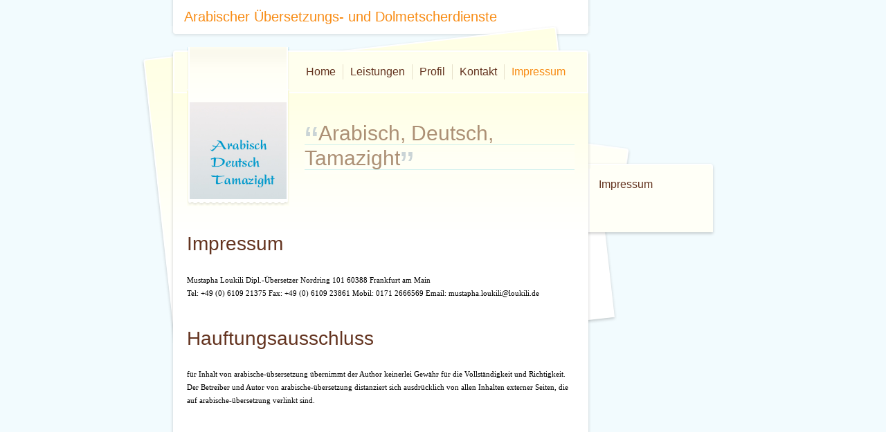

--- FILE ---
content_type: text/html
request_url: https://loukili.de/impressum.html
body_size: 4768
content:
<!DOCTYPE html PUBLIC "-//W3C//DTD XHTML 1.0 Strict//EN" "http://www.w3.org/TR/xhtml1/DTD/xhtml1-strict.dtd">
<html xmlns="http://www.w3.org/1999/xhtml">
	<head>
		<meta name="" content="" />
		<meta http-equiv="content-type" content="text/html; charset=utf-8" />
		<meta name="robots" content="all" />
		<meta http-equiv="Cache-Control" content="max-age=5356800, must-revalidate" />
		<!-- User defined head content such as meta tags and encoding options -->
		<title>Arabische &Uuml;bersetzungen - Impressum</title>
		<link rel="stylesheet" type="text/css" media="screen" href="rw_common/themes/notes/styles.css"  />
		<link rel="stylesheet" type="text/css" media="print" href="rw_common/themes/notes/print.css"  />
		<link rel="stylesheet" type="text/css" media="handheld" href="rw_common/themes/notes/handheld.css"  />
		<link rel="stylesheet" type="text/css" media="screen" href="rw_common/themes/notes/colourtag-vorgabe-der-vorlage.css"  />
		<!--[if IE]><style type="text/css" media="screen">body {behavior: url(rw_common/themes/notes/csshover.htc);}</style><![endif]-->
		<link rel="stylesheet" type="text/css" media="screen" href="rw_common/themes/notes/css/sidebar/sidebar.css" />
		<link rel="stylesheet" type="text/css" media="screen" href="rw_common/themes/notes/css/font_family/sans_serif.css" />
		<!-- Style variations - these are set up in the theme.plist -->
		<!-- User defined styles -->
		<script type="text/javascript" src="rw_common/themes/notes/javascript.js"></script>
		<!-- User defined javascript -->
		
		
	</head>
	
	<!-- This page was created with RapidWeaver from Realmac Software. http://www.realmacsoftware.com -->

<body>
<div id="container"><!-- Start container -->	
	<h1 id="site-title">Arabischer &Uuml;bersetzungs- und Dolmetscherdienste</h1>
	<div id="contentContainer"><!-- Start main content wrapper -->
		<div id="pageHeader"><!-- Start page header -->
			<div id="navcontainer"><!-- Start Navigation -->
				<ul><li><a href="index.html" rel="self">Home</a></li><li><a href="leistungen.html" rel="self">Leistungen</a></li><li><a href="profil.html" rel="self">Profil</a></li><li><a href="kontakt.html" rel="self">Kontakt</a></li><li><a href="impressum.html" rel="self" id="current">Impressum</a></li></ul>
			</div><!-- End navigation -->
			<h2><span class="quot">&ldquo;</span>Arabisch, Deutsch, Tamazight<span class="quot">&rdquo;</span></h2>
			<div id="logo"><img src="rw_common/images/arabic-translation.jpg" width="200" height="240" alt="Site logo"/></div>
		</div><!-- End page header -->
		<div id="content"><!-- Start content -->
			<h1>Impressum</h1><span style="font-size:17px; font-weight:bold; "><br /></span><span style="font:11px Verdana, serif; ">Mustapha Loukili
Dipl.-&Uuml;bersetzer

Nordring 101
60388 Frankfurt am Main<br />
Tel: +49 (0) 6109 21375
Fax: +49 (0) 6109 23861
Mobil: 0171 2666569
Email: mustapha.loukili@loukili.de<br /><br /></span><h1>Hauftungsausschluss</h1><span style="font-size:16px; font-weight:bold; "><br /></span><span style="font:11px Verdana, serif; ">f&uuml;r Inhalt von arabische-&uuml;bsersetzung &uuml;bernimmt der Author keinerlei Gew&auml;hr f&uuml;r die Vollst&auml;ndigkeit und Richtigkeit. Der Betreiber und Autor von arabische-&uuml;bersetzung distanziert sich ausdr&uuml;cklich von allen Inhalten externer Seiten, die auf arabische-&uuml;bersetzung verlinkt sind.<br />
</span>
			<div class="clearer"></div>
		</div><!-- End content -->
	</div><!-- End main content wrapper -->
	<div id="paper-right">
		<div id="sidebarContainer"><!-- Start Sidebar wrapper -->
			<div class="sideHeader">Impressum</div><!-- Sidebar header -->
			<div id="sidebar"><!-- Start sidebar content -->
				<!-- sidebar content you enter in the page inspector -->
				 <!-- sidebar content such as the blog archive links -->
			</div><!-- End sidebar content -->
		</div><!-- End sidebar wrapper -->
	</div>
	<div id="breadcrumbcontainer"><!-- Start the breadcrumb wrapper -->
		
	</div><!-- End breadcrumb -->
	<div id="paper-left"></div>
</div><!-- End container -->
<div id="footer"><!-- Start Footer -->
	<p>&copy; 2009 Arabische &Uuml;bersetzungen   <a href="#" id="rw_email_contact">Kontakt</a><script type="text/javascript">var _rwObsfuscatedHref0 = "mai";var _rwObsfuscatedHref1 = "lto";var _rwObsfuscatedHref2 = ":Mu";var _rwObsfuscatedHref3 = "sta";var _rwObsfuscatedHref4 = "pha";var _rwObsfuscatedHref5 = ".lo";var _rwObsfuscatedHref6 = "uki";var _rwObsfuscatedHref7 = "li@";var _rwObsfuscatedHref8 = "web";var _rwObsfuscatedHref9 = ".de";var _rwObsfuscatedHref = _rwObsfuscatedHref0+_rwObsfuscatedHref1+_rwObsfuscatedHref2+_rwObsfuscatedHref3+_rwObsfuscatedHref4+_rwObsfuscatedHref5+_rwObsfuscatedHref6+_rwObsfuscatedHref7+_rwObsfuscatedHref8+_rwObsfuscatedHref9; document.getElementById('rw_email_contact').href = _rwObsfuscatedHref;</script></p>
</div><!-- End Footer -->
</body>
</html>


--- FILE ---
content_type: text/css
request_url: https://loukili.de/rw_common/themes/notes/styles.css
body_size: 15177
content:
/* @group General Styles */

body {
	background: #f2fbfe;
	padding: 0;
	margin: 0;
	font-size: 62.5%;
	line-height: 1.4;
}

p {
	padding: 6px 0 8px 0;
	margin: 0;
}

ul, li {
	margin: 0;
}

b, strong {

}

a:link {
	text-decoration: none;
	border-bottom-width: 1px;
	border-bottom-style: solid;
}

a:visited {
}

a:hover, a:active {
}

img {
	border: none;
}

.image-left {
	float: left;
	margin: 5px 10px 5px 0;
}

.image-right {
	float: right;
	margin: 5px 0px 5px 10px;
}
	
/* @end */

/* @group Layout */

#container {
	position: relative;
	padding: 0 6px;
	background: url(images/bg_repeat.png) repeat-y 6px 0;
	margin: 0 auto;
}

h1#site-title  {
	background: transparent url(images/pageheader_bg.png) no-repeat left bottom;
	font-size: 2em;
	padding: 10px 20px 40px 20px;
	width: 568px;
		margin: 0 0 3px 0;
}

.clearer {
	clear: both;
}

#pageHeader {
		position: relative;
		height: 230px;
		margin-bottom: 25px;
		margin-top: -3px;
}

#pageHeader img {

}

#pageHeader h2 {
	font-size: 3em;
	margin: 0;
	line-height: 1.2em;
	font-weight: normal;
	margin-left: 190px;
	margin-right: 20px;
	text-indent: 0;
	background: url(images/blue_lines.png) repeat-x 0 1.1em;
	padding-bottom: 5px;
}

#pageHeader h2 .quot {
	font-size: 2em;
	color: #cad4d6;
	line-height: 0.2em;
	vertical-align: bottom;
}

#pageHeader #logo {
	width: 148px;
	height: 230px;
	background: url(images/logo_bg.png) no-repeat left top;
	position: absolute;
	top: -10px;
	left: 20px;
}

#pageHeader #logo img{
	width: 140px;
	height: 140px;
	padding-top: 80px;
	padding-left: 4px;	
}

#contentContainer {
	background: url(images/header_grad.png) repeat-x left top;
	width: 600px;
	margin: 0;
	padding: 0 0 0 4px;
	float: left;
}

#contentContainer #content {
	font-size: 1.4em;
	padding: 0 20px;
	min-height: 400px;
}

#footer {
	clear: both;
	background: url(images/footer_bg.png) no-repeat 0 0;
	margin: 0 auto;
	text-align: right;
	padding-top: 15px;
	padding-bottom: 15px;
	font-style: italic;
	font-size: 1.2em;
}

#footer p {
	margin: 0;
}

#footer a:link, #footer a:visited {
	background: transparent;
	border: none;
}

#footer a:hover, #footer a:active {
	text-decoration: none;
}

#container #paper-left {
	width: 46px;
	height: 416px;
	background: url(images/paper_left_46x416.png) no-repeat left top;
	position: absolute;
	top: 80px;
	left: -36px;
}

/* @end */

/* @group Bread-crumb */

#breadcrumbcontainer {
	height: 30px;
	width: 556px;
	background: url(images/breadcrumb_1x40.png) repeat-x center top;
	margin: 20px 6px 0;
	font-size: 1.6em;
	padding: 10px 20px 0;
	clear: both;
}

#breadcrumbcontainer ul {
	padding: 0;
	margin: 0;
	width: 100%;
}

#breadcrumbcontainer li {
	display: inline;
	padding: 0;
	margin: 0;
}

#breadcrumbcontainer a {
	background: none;
	border: none;
	text-decoration: none;
}

#breadcrumbcontainer a:hover {
	text-decoration: underline;
}
	
/* @end */

/* @group Navbar */

/* Toolbar Styles */

#navcontainer {
	padding-left: 180px;
	padding-top: 15px;
	font-size: 1.6em;
	border: 2px solid #fff;
	border-top: none;
	background-color: #ffffee;
	width: 416px;
	height: 40px;
	margin-bottom: 40px;
}

#navcontainer #current {
}

#navcontainer #current:hover {
}

#navcontainer .currentAncestor {
}

/* Parent - Level 0 */

#navcontainer ul{
	list-style: none;
	margin: 0;
	padding: 0;
	width: 100%;
}

#navcontainer li {
	position: relative;
	padding: 0;
	display: block;
	border-left: 1px solid #e7e0ca;
	float: left;
}

#navcontainer a {
	display: block;
	padding: 0px 10px;
	text-decoration: none;
	border: none;
	background-color: transparent;
}

#navcontainer a:hover {
}

#navcontainer a:active {
}

/* Child - Level 1 */
/* All browsers will use this code, it will make the pop out menus work */
#navcontainer ul ul {
	position: absolute;
	top: 22px;
	left: -1px;
	z-index: 6;
	font-size: 0.9em;
	width: 134px;
	border: 2px #fff solid;
	border-top: none;
	border-bottom: none;
	padding-top: 10px;
	background-color: #ffe;
	z-index: 100;
}

#navcontainer ul ul li {
	border: none;
}

#navcontainer ul ul a {
	padding: 5px 10px 5px 9px;
	border-bottom: 2px solid #fff;
	display: block;
	width: 115px;
}

#navcontainer ul ul a:hover {
	color: #fefed0;
}

#navcontainer ul ul #current{
	color: #ffe;
}


/* Child Level 3 */

#navcontainer ul ul ul {
	position: absolute;
	left: 134px;
	top: 0;
	font-size: 1em;
	padding: 0;
}

div#navcontainer ul ul, 
div#navcontainer ul ul ul, 
div#navcontainer ul li:hover ul ul, 
div#navcontainer ul li:hover ul ul ul, 
div#navcontainer ul li:hover ul ul ul ul, 
div#navcontainer ul li:hover ul ul ul ul ul{
	display: none;
}

div#navcontainer ul li:hover ul, 
div#navcontainer ul ul li:hover ul, 
div#navcontainer ul ul ul li:hover ul, 
div#navcontainer ul ul ul ul li:hover ul, 
div#navcontainer ul ul ul ul ul li:hover ul{
	display:block;
}

/* @end */

/* @group Global Classes */

blockquote, .standout {
	font-size: 1.4em;
	margin: 0 20px;
	text-align: center;
	font-style: italic;
}

h1, h2, h3, h4, h5, h6 {
	font-weight: normal;
	padding: 0;
	margin: 0;
}

h1 {
	font-size: 2em;
	margin: 18px 0 0px 0;
}

h2 {
	font-size: 1.8em;
	margin: 18px 0 0px 0;
}

h3 {
	font-size: 1.6em;
	margin: 8px 0 4px 0;
}

h4 {
	font-size: 1.4em;
	margin: 8px 0 4px 0;
}

.imageStyle {
}



/* Main content area unordered list styles */
#contentContainer #content ul {
}

#contentContainer #content li {
}
ul.disc {
	list-style-type: disc;
}

ul.circle {
	list-style-type: circle;
}

ul.square {
	list-style-type: square;
}

ol.arabic-numbers {
	list-style-type: decimal;
}

ol.upper-alpha {
	list-style-type: upper-alpha;
}

ol.lower-alpha {
	list-style-type: lower-alpha;
}

ol.upper-roman {
	list-style-type: upper-roman;
}

ol.lower-roman {
	list-style-type: lower-roman;
}

/* Sidebar area unordered list styles */
#sidebarContainer #sidebar ul {
	padding: 0px 0 0 20px;
}

#sidebarContainer #sidebar li {
}


/* Table Styles */
table {
}
/* @end */

/* @group Blog */

/* @group Tag Cloud */

#sidebarContainer #sidebar ul.blog-tag-cloud {
	margin: 10px 0 10px 0;
	padding: 0;
	text-align: left;
	font-size: 0.8em;
}

#sidebarContainer #sidebar ul.blog-tag-cloud li {
	display: inline;
	padding-right: 5px;
	margin: 0;
}

#sidebarContainer #sidebar ul.blog-tag-cloud li a {
	text-decoration: none;
	font-style: italic;
}

#sidebarContainer #sidebar ul.blog-tag-cloud li a:hover {
	text-decoration: underline;
}

.blog-tag-size-1 {	
	font-size: 0.8em;
}

.blog-tag-size-2 {	
	font-size: 0.85em;
}

.blog-tag-size-3 {	
	font-size: 0.9em;
}

.blog-tag-size-4 {	
	font-size: 0.95em;
}

.blog-tag-size-5 {	
	font-size: 1em;
}

.blog-tag-size-6 {	
	font-size: 1.05em;
}

.blog-tag-size-7 {	
	font-size: 1.1em;
}

.blog-tag-size-8 {	
	font-size: 1.15em;
}

.blog-tag-size-9 {	
	font-size: 1.2em;
}

.blog-tag-size-10 {	
	font-size: 1.25em;
}

.blog-tag-size-11 {	
	font-size: 1.3em;
}

.blog-tag-size-12 {	
	font-size: 1.35em;
}

.blog-tag-size-13 {
	font-size: 1.4em;
}

.blog-tag-size-14 {	
	font-size: 1.45em;
}

.blog-tag-size-15 {
	font-size: 1.5em;
}

.blog-tag-size-16 {	
	font-size: 1.55em;
}

.blog-tag-size-17 {	
	font-size: 1.6em;
}

.blog-tag-size-18 {	
	font-size: 1.65em;
}

.blog-tag-size-19 {
	font-size: 1.7em;
}

.blog-tag-size-20 {	
	font-size: 1.75em;
}

/* @end */

/* @group Archive Page */

.blog-archive-background {
}

.blog-entry-summary {
}
.blog-archive-headings-wrapper {
}

.blog-archive-entries-wrapper {
}

.blog-archive-entries-wrapper .blog-entry {
}.blog-archive-month {
	font-size: 2em;
	margin-bottom: 20px;
}

.blog-archive-link {
	margin-bottom: 30px;
}.blog-archive-link a:link, .blog-archive-link a:visited {
}
	
/* @end */

.blog-entry {
	padding-bottom: 10px;
	border-bottom: 1px solid #c4ebf7;
	margin-bottom: 40px;
}

h1.blog-entry-title {
}


h1.blog-entry-title a, h1.blog-entry-title a:visited {
	background: none;
	border: none;
}

.blog-entry-body {
	padding: 10px 0 0;
}

/*styles the category link in the main entry */

.blog-entry-date,
p.blog-entry-tags {
	font-style: italic;
	padding: 5px 0;
	border-top: 1px solid #c4ebf7;
}

.blog-entry-date {
	border-bottom: 1px solid #c4ebf7;
	background: url(images/icon_date.png) no-repeat left center;
	padding-left: 23px;
}

p.blog-entry-tags {
	background: url(images/icon_tag.png) no-repeat left 8px;
	padding-left: 23px;
	margin: 10px 0 -11px;
	border-bottom: 1px solid #c4ebf7;
}

.blog-entry-category {
	background: url(images/icon_catagory.png) no-repeat left center;
	padding-left: 23px;
	margin-right: 7px;
	margin-left: 3px;
}


.blog-entry-category a:link, 
.blog-entry-category a:visited,
p.blog-entry-tags a:link, 
p.blog-entry-tags a:visited,
.blog-entry-comments a:link, 
.blog-entry-comments a:visited {
	background: none;
	border: none;
	text-decoration: none;
}

.blog-entry-category a:hover,
p.blog-entry-tags a:hover,
.blog-entry-comments a:hover {
	text-decoration: underline;
}

.blog-read-more {
}

.blog-entry-comments {
	font-style: italic;
	padding: 5px 0 5px 23px;
	background: url(images/icon_comment.png) no-repeat left 8px;
	margin: 10px 0 -10px;
	border-top: 1px solid #c4ebf7;
}

/* styles the archives in the blog sidebar */
/* Styles the blog categories in the blog sidebar */
#blog-archives,
#blog-categories {
	margin: 10px 0;
}

#blog-catagories {
	
}

.blog-archive-link-disabled,
.blog-archive-link-enabled,
.blog-category-link-enabled,
.blog-category-link-disabled  {
	line-height: 2;
}

.blog-archive-link-disabled,
#sidebarContainer #sidebar a.blog-archive-link-enabled {
	background: url(images/icon_date.png) no-repeat left center;
	padding-left: 23px;
}

#sidebarContainer #sidebar a.blog-category-link-enabled,
.blog-category-link-disabled  {
	background: url(images/icon_catagory_side.png) no-repeat left center;
	padding-left: 23px;
}

/* Styles the blog RSS feeds in the blog sidebar */
#blog-rss-feeds {
}

#sidebarContainer #sidebar a.blog-rss-link,
#sidebarContainer #sidebar a.blog-comments-rss-link {
	line-height: 2;
	background: url(images/icon_rss.png) no-repeat left center;
	padding-left: 23px;
}

/* @end */

/* @group File Sharing */

.filesharing-description {
}

.filesharing-item {
	margin: 10px 0 20px 0;
}

.filesharing-item-title a:link {
	background: none;
	border: none;
	font-style: italic;
	color: #ad8f77;
}

.filesharing-item-title a:hover {
	text-decoration: underline;
}

.filesharing-item-title a:visited {
	text-decoration: underline;
}

.filesharing-item-description {
	margin-top: 4px;
	text-indent: 1em;
	font-size: 0.9em;
}

/* @end */

/* @group Photo Album */

/* @group Index Page (Thumbnail view) */

.album-title {
	font-size: 2em;
	margin-bottom: 10px;
}

.album-description {
	margin-bottom: 10px;
}


.album-wrapper {
	margin: 10px 0;
	width: 100%;
	overflow: hidden;
}

.thumbnail-wrap {
	display: block;
	float: left;
	margin-right: 26px;
	margin-bottom: 80px;
}

.thumbnail-frame {
	background: url(images/header_grad.png) repeat-x left top;
	display: block;
	border: 2px solid #e7e0ca;
	padding: 5px;
}

.thumbnail-frame:hover {
	border: 2px solid #d5b293;
}


.thumbnail-frame img {
	display: block;
}

.thumbnail-caption {
	display: block;
	height: 1em;
	font-size: 0.84em;
	text-align: center;
	vertical-align: middle;
	color: #ac9077;
	padding-bottom: 8px;
}
	
/* @end */

/* @group Single Page (Photo view) */

.photo-background {
	background: #fff url(images/header_grad.png) repeat-x left top;
}

.photo-navigation {
	font-size: 1.4em;
	padding: 20px 20px 20px 30px;
	border-bottom: 2px solid  #e7e0ca;
}

.photo-links {
}

.photo-navigation a:link, .photo-navigation a:visited {
}

.photo-navigation a:hover {
}

.photo-frame{
	margin-left: 28px;
	margin-top: 20px;
	border: 2px solid #fff;
}

.photo-title {
	font-size: 2em;
	margin: 0;
}

.photo-caption {
}

/* @group EXIF data */
/* Data wrapper */
.exif-data {
}

.exif-data p {
}

/* p tag classes for all exif data */
p.exif-version {
}

p.exif-colour-space {
}

p.exif-focal-length {
}

p.exif-dimensions {
}

p.exif-pixel-y-dimension {
}

p.exif-pixel-x-dimension {
}

p.exif-oecf-value {
}

p.exif-subsec-time-original {
}

p.exif-exposure-mode {
}

p.exif-spatial-frequency-response {
}

p.exif-scene-capture-type {
}

p.exif-subject-location {
}

p.exif-shutter-speed {
}

p.exif-datetime-original {
}

p.exif-subsec-time {
}

p.exif-compressed-bits-per-pixel {
}

p.exif-flash-energy {
}

p.exif-saturation {
}

p.exif-brightness {
}

p.exif-exposure-time {
}

p.exif-f-number {
}

p.exif-file-source {
}

p.exif-gain-control {
}

p.exif-subject-area {
}

p.exif-cfa-pattern {
}

p.exif-scene-type {
}

p.exif-white-balance {
}

p.exif-flash {
}

p.exif-exposure-index {
}

p.exif-flashpix-version {
}

p.exif-device-setting-description {
}

p.exif-focalplane-x-resolution {
}

p.exif-image-uniqueid {
}

p.exif-components-configuration {
}

p.exif-light-source {
}

p.exif-sensing-method {
}

p.exif-aperture {
}

p.exif-sharpness {
}

p.exif-exposure-program {
}

p.exif-subject-distance {
}

p.exif-subsec-time-digitized {
}

p.exif-contrast {
}

p.exif-focalplane-resolution-unit {
}

p.exif-gamma {
}

p.exif-35mm-focal-length {
}

p.exif-datetime-digitized {
}

p.exif-subject-distance-range {
}

p.exif-custom-rendered {
}

p.exif-max-aperture {
}

p.exif-sound-file {
}

p.exif-metering-mode {
}

p.exif-spectral-sensitivity {
}

p.exif-exposure-bias {
}

p.exif-focalplane-y-resolution {
}

p.exif-iso-rating {
}

p.exif-maker-note {
}

p.exif-digital-zoom-ratio {
}

p.exif-user-comment {
}
/* @end */

/* @end */
	
/* @end */

/* @group Quicktime Page */

.movie-description {

}
	
/* @end */

/* @group Quicktime Album */

/* @group Index Page (Movie Thumbnail view) */

.movie-page-title {	
	font-size: 2em;
}.movie-page-description {
	padding: 6px 0 8px 0;
}.movie-thumbnail-frame {
	float: left;
	background: url(images/header_grad.png) repeat-x left top;
	display: block;
	border: 2px solid  #e7e0ca;
	padding: 5px;
	margin-right: 26px;
	margin-bottom: 40px;
	width: 132px;
}

.movie-thumbnail-frame:hover {
	border: 2px solid #d5b293;
}

.movie-thumbnail-frame a {
	background: none;
	border: none;
}

.movie-thumbnail-caption {
	display: block;
	height: 1em;
	font-size: 0.84em;
	text-align: center;
	vertical-align: middle;
	color: #ac9077;
	padding: 5px 0 10px;

}
	
/* @end */

/* @group Single Page (Movie View) */

.movie-background {
	font-size: 1.2em;
	text-align: center;
	background: #f2fbfe;
}

.movie-title {
	font-size: 2em;
}

.movie-frame {
	padding: 5px;
	padding-bottom: 11px;
	border: 2px solid  #e7e0ca;
	background: #fff url(images/header_grad.png) repeat-x left top;
}
	
/* @end */


/* @end */

/* @group Contact Form */
.message-text { 

} 

form {
}

form br {

}

form label {
	font-size: 1.2em;
	line-height: 1.6em;
}

.required-text {
	padding: 10px;
	border:	1px solid #ad8f77;
	color: #ad8f77;
	background-color: #fefed0;
} 

.form-input-field, textarea {
	font-size: 1.2em;
	color: #ac9077;
	width: 540px;
	margin: 10px 0 0;
	border: 2px solid #e7e0ca;
} 

select {
	width: 380px;
	font-size: 1.2em;
}

input[type="checkbox"] {
	margin-left: 10px;
}

input[type="radio"] {
	margin: 5px 15px;
	position: relative;
	top: -1px;
}

.form-input-button {
	margin: 10px 0;
	border: 2px solid #e7e0ca;
	background-color: #fefed0;
	color: #ac9077;
	padding: 5px;
	font-size: 1.2em;
	cursor: pointer;
	width: auto;
	display: inline;
}

.form-input-button:hover {
	background-color: #e7e0ca;
}
/* @end */

--- FILE ---
content_type: text/css
request_url: https://loukili.de/rw_common/themes/notes/colourtag-vorgabe-der-vorlage.css
body_size: 1502
content:
/* @group Main body text */

body,
form label {
	color: #000000;
}

/* @end */

/* @group Page Headers & Nav */
#sidebarContainer .sideHeader,
h1,h2,
.blog-archive-month,
.album-title,
.photo-title,
.movie-page-title,
.movie-description,
form,
#navcontainer a,
#navcontainer a:visited,
h1.blog-entry-title a, 
h1.blog-entry-title a:visited {
	color: #643420;
}

/* @end */

/* @group Light Headers */

#pageHeader h2,
h3, h4,
blockquote, .standout {
	color: #AC9075;
}

/* @end */

/* @group Nav Container & Header */


h1#site-title,
#navcontainer #current,
#navcontainer a:hover {
	color: #F88C15;
}

#navcontainer ul ul a:hover,
#navcontainer ul ul #current {
	background-color: #F88C15;
}

/* @end */

/* @group Breadcrumb & Downloads */
#sidebarContainer #sidebar ul.blog-tag-cloud li a,
#breadcrumbcontainer,
#breadcrumbcontainer a,
.filesharing-item-title a:link,
.blog-entry-category a:link, 
.blog-entry-category a:visited,
p.blog-entry-tags a,
p.blog-entry-tags a:visited,
.blog-entry-comments a.blog-comment-link,
.blog-entry-comments a.blog-comment-link:visited,
.blog-entry-comments a.blog-trackback-link,
.blog-entry-comments a.blog-trackback-link:visited
 {
	color: #AC9078;
}

/* @end */

/* @group Links */

a:link {
	color: #643420;
	background-color: #FEFED1;
	border-color: #E5DCD8;
}

a:visited {
	color: #A7A19E;
	background-color: #FEFED1;
	border-color: #E5DCD8;
}

a:hover {
	background-color: transparent;
}
/* @end */

/* @group Footer */

#footer,
#footer a:link, #footer a:visited {
	color: #AEB6B8;
}

/* @end */

/* @group Sidebar */

#sidebarContainer {
	color: #AC9077;
}

#sidebarContainer #sidebar a{
	color: #637F87;
}

/* @end */

--- FILE ---
content_type: text/css
request_url: https://loukili.de/rw_common/themes/notes/css/font_family/sans_serif.css
body_size: 8
content:
body {
	font-family: "Helvetica Neue", Arial, Helvetica, Geneva, sans-serif;
}

.form-input-field, textarea {
	font-family: "Lucida Grande", Lucida, Verdana, sans-serif;
} 

--- FILE ---
content_type: text/css
request_url: https://loukili.de/rw_common/themes/notes/handheld.css
body_size: 5833
content:
/*<group=General Styles>*/

body {
	text-align: left;
	font-family: Verdana, Arial, Helvetica, sans-serif;
	font-size: 0.9em;
	margin: 0px;
	padding: 0;
	white-space: pre;
}

p {
}

b, strong {

}

a:link {
	color: #0000ff;
	text-decoration: underline;
}

a:visited {
	color: #681796;
}

a:hover, a:active {
	text-decoration: none;
	background: #0000ff;
	color: #ffffff;
}

img {
	max-width: 99%;
}

.image-left {

}

.image-right {

}
	
/*</group>*/

/*<group=Layout>*/

#container { 
	background: #ffffff;
	background-image: none;
	width: 100%;
}

#pageHeader {
	height: auto;
	text-align: left;
	margin-bottom: 8px;
	background: #000000;
	padding: 3px;
	border-bottom: solid #191919 2px;
}

#pageHeader img {
	position: relative;
	top: auto;
	right: auto;
}

#pageHeader h1 {
	color: #ffffff;
	font-size: 1.3em;
	margin: 0 0 5px;
	padding-top: 0px;
	font-weight: bold;
}

#pageHeader h2 {
	font-size: 1.1em;
	margin: 0;
	color: #ffffff;
	font-weight: normal;
}

#contentContainer {
	margin: 0px;
	display: block;
	width: auto;
}

#contentContainer #content {
	margin: 0;
	padding: 0;
}

#sidebarContainer {
	float: none;
	width: auto;
	display: block;
	margin-bottom: 10px;
	padding-bottom: 10px;
	border-bottom: 1px solid #808080;
}

#sidebarContainer #sidebar {
	margin: 0;
	padding: 0px;
}

#sidebarContainer .sideHeader {
	color: #000000;
	font-weight: bold;
	margin-bottom: 5px;
}

#footer { 
	width: auto;
	text-align: left;
	padding: 0px;
	margin: 0;
}

#footer p {
}

#footer a:link, #footer a:visited {

}

#footer a:hover, #footer a:active {
}
	
/*</group>*/

/*<group=Bread-crumb>*/

#breadcrumbcontainer {
	margin-bottom: 5px;
}

#breadcrumbcontainer ul {
	list-style: none;
	margin: 0;
	padding: 0;
}

#breadcrumbcontainer li {
	display: inline;
	padding: 0;
	margin: 0;
}

#breadcrumbcontainer a {
	padding: 0;
}

#breadcrumbcontainer a:hover {

}
	
/*</group>*/

/*<group=Toolbar>*/

/* Toolbar Styles */

#navcontainer {
	color: #000000;
	margin: 0 0 10px 0;
	padding: 0;
}

#navcontainer #current {

}

#navcontainer #current:hover {
}

#navcontainer .currentAncestor {

}

/* Parent - Level 0 */

#navcontainer ul{
	margin: 0;
	padding: 0;
	list-style-type: none;
}

#navcontainer li {
	margin: 0;
	padding: 0;
}

#navcontainer a {
	padding: 0;
}

#navcontainer a:hover {
}

#navcontainer a:active {
}

/* Child - Level 1 */

#navcontainer ul ul {
	list-style-type: none;
	margin-left: 2px;
	padding: 0;
	color: black;
}

#navcontainer ul ul li {
	padding-left: 5px;
}

#navcontainer ul ul a {
	padding: 0;
}

#navcontainer ul ul a:hover{
}

#navcontainer ul ul #current{
}

/* Child - Level 2 */

#navcontainer ul ul ul {

}

#navcontainer ul ul ul li {
	padding-left: 10px;
}

#navcontainer ul ul ul a{
}

#navcontainer ul ul ul a:hover{

}

/* Child Level 3 */

#navcontainer ul ul ul {

}

#navcontainer ul ul ul ul li {
	padding-left: 15px;
}

#navcontainer ul ul ul ul a{
}

#navcontainer ul ul ul ul a:hover{

}

/* Child Level 4 */

#navcontainer ul ul ul ul {

}

#navcontainer ul ul ul ul ul li {
	padding-left: 20px;
}

#navcontainer ul ul ul ul ul a{
}

#navcontainer ul ul ul ul ul a:hover{

}

/* Child Level 5 */

#navcontainer ul ul ul ul ul {

}

#navcontainer ul ul ul ul ul ul li { 
}

#navcontainer ul ul ul ul ul ul a{
}

#navcontainer ul ul ul ul ul ul a:hover{

}

/*</group>*/

/*<group=Global Classes>*/

blockquote, .standout {
	margin: 0;
	padding: 5px;
	font-weight: bold;
}

h1 {
}

h2 {
}

h3 {
}

h4 {
}

.imageStyle {

}
	
/*</group>*/

/*<group=Blog>*/

/*<group=Archive Page>*/

.blog-archive-background {
}.blog-archive-headings-wrapper {
}

.blog-archive-entries-wrapper {
}

.blog-archive-entries-wrapper .blog-entry {
}.blog-archive-month {
}

.blog-archive-link {
}.blog-archive-link a:link, .blog-archive-link a:visited {
}
	
/*</group>*/

.blog-entry {
}

.blog-entry-title {
	font-weight: bold;
	margin-bottom: 3px;
}

.blog-entry-date {
	margin-bottom: 8px;
	font-size: 0.9em;
	color: #808080;
}

.blog-entry-body {
	margin-bottom: 5px;
	padding-bottom: 5px;
	border-bottom: 1px solid #cccccc;
}

.blog-entry-comments {
	display: none;
}

.blog-entry-category {
}

.blog-category-link-enabled {
}

.blog-category-link-disabled {
}

/*</group>*/

/*<group=File Sharing>*/

.filesharing-description {
}

.filesharing-item {
	margin-bottom: 5px;
	padding-bottom: 5px;
	border-bottom: 1px solid #cccccc;
}

.filesharing-item-title a:link {
}

.filesharing-item-title a:hover {
}

.filesharing-item-title a:visited {

}

.filesharing-item-description {
}

/*</group>*/

/*<group=Photo Album>*/

/*<group=Index Page (Thumbnail view)>*/

.album-title {
	font-weight: bold;
	margin-bottom: 3px;
}

.album-description {
	margin-bottom: 8px;
	font-size: 0.9em;
	color: #808080;
}

table.thumbnail-table {
	width: 99%;
}

table.thumbnail-table, table.thumbnail-table tr, table.thumbnail-table td {
	display: block;
}

.thumbnail-frame {
}

.thumbnail-frame:hover {
}

.thumbnail-frame a {
}

.thumbnail-frame a:hover {
}

.thumbnail-frame img {
}

.thumbnail-caption {
}
	
/*</group>*/

/*<group=Single Page (Photo view)>*/

.photo-background {
}

.photo-navigation {
}

.photo-links {
}

.photo-navigation a:link, .photo-navigation a:visited {

}

.photo-navigation a:hover {

}

.photo-frame{
}

.photo-title {
}

.photo-caption {
}

/*</group>*/
	
/*</group>*/

/*<group=Quicktime Page>*/

.movie-description {

}
	
/*</group>*/

/*<group=Quicktime Album>*/

/*<group=Index Page (Movie Thumbnail view)>*/

.movie-page-title {
	font-weight: bold;
	margin-bottom: 3px;
}.movie-page-description {
	margin-bottom: 8px;
	font-size: 0.9em;
	color: #808080;
}.movie-thumbnail-frame {
}

.movie-thumbnail-frame:hover {
}

.movie-thumbnail-caption {
}
	
/*</group>*/

/*<group=Single Page (Movie View)>*/

.movie-background {
}

.movie-title {
}

.movie-frame {

}
	
/*</group>*/


/*</group>*/

/*<group=Contact Form>*/
.message-text { 
} 

.required-text {
} 

.form-input-field {
	max-width: 100%;
} 

.form-input-button { 
} 
/*</group>*/


